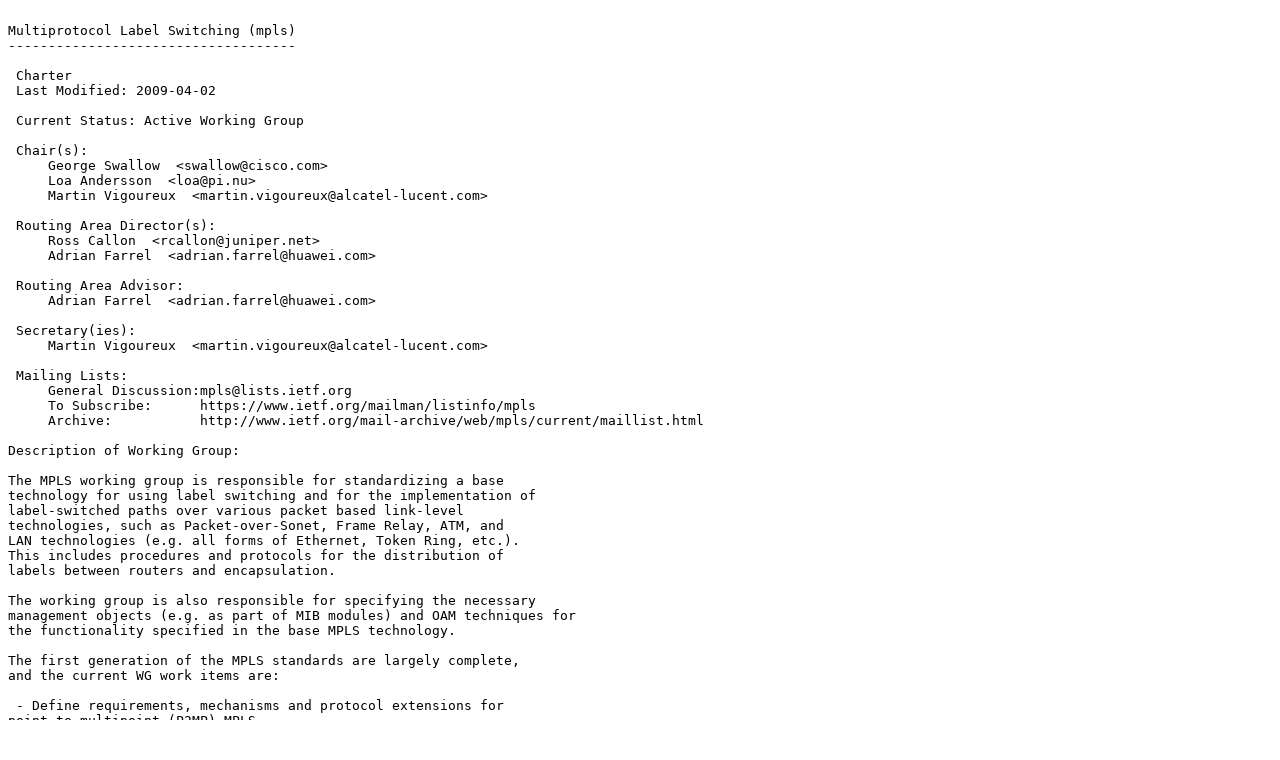

--- FILE ---
content_type: text/plain
request_url: https://ftp.ripe.net/mirrors/ietf/mpls/mpls-charter.2009-05-16.3.txt
body_size: 4528
content:

Multiprotocol Label Switching (mpls)
------------------------------------

 Charter
 Last Modified: 2009-04-02

 Current Status: Active Working Group

 Chair(s):
     George Swallow  <swallow@cisco.com>
     Loa Andersson  <loa@pi.nu>
     Martin Vigoureux  <martin.vigoureux@alcatel-lucent.com>

 Routing Area Director(s):
     Ross Callon  <rcallon@juniper.net>
     Adrian Farrel  <adrian.farrel@huawei.com>

 Routing Area Advisor:
     Adrian Farrel  <adrian.farrel@huawei.com>

 Secretary(ies):
     Martin Vigoureux  <martin.vigoureux@alcatel-lucent.com>

 Mailing Lists: 
     General Discussion:mpls@lists.ietf.org
     To Subscribe:      https://www.ietf.org/mailman/listinfo/mpls
     Archive:           http://www.ietf.org/mail-archive/web/mpls/current/maillist.html

Description of Working Group:

The MPLS working group is responsible for standardizing a base
technology for using label switching and for the implementation of
label-switched paths over various packet based link-level
technologies, such as Packet-over-Sonet, Frame Relay, ATM, and
LAN technologies (e.g. all forms of Ethernet, Token Ring, etc.).
This includes procedures and protocols for the distribution of
labels between routers and encapsulation.

The working group is also responsible for specifying the necessary
management objects (e.g. as part of MIB modules) and OAM techniques for
the functionality specified in the base MPLS technology.

The first generation of the MPLS standards are largely complete,
and the current WG work items are:

 - Define requirements, mechanisms and protocol extensions for
point-to-multipoint (P2MP) MPLS

 - Define requirements, mechanisms and protocol extensions for
traffic engineered point-to-multipoint (P2MP) MPLS, including
soft preemption

 - Define requirements and mechanisms for MPLS OAM

 - Define an overall OAM framework for MPLS applications

 - MPLS-specific aspects of traffic engineering for multi-areas/multi-AS
in cooperation with the CCAMP WG

 - Determine (with CCAMP) what procedures are appropriate for evaluating
proposals to extend the MPLS and GMPLS protocols, and document these

 - Document current implementation practices for MPLS load sharing

 - Include extensions to the MPLS WG protocols and RFCs necessary to
create an MPLS Transport Profile (MPLS TP). The work on the MPLS TP will
be coordinated between the working groups (eg, MPLS, CCAMP, PWE3, and
L2PVN) that are chartered to do MPLS TP work.

The Working Group chairs tracking of the working group documents can be
viewed at http://www.tla-group.com/~mpls/mpls-wg-docs.htm

 Goals and Milestones:

   Done         Submit documents from original MPLS effort to IESG 

   Done         Framework for IP multicast over label-switched paths ready for 
                advancement. 

   Done         LDP fault tolerance specification ready for advancement to 
                Proposed Standard. 

   Done         Submit Definitions of Managed Objects for MultoiProtocol Label 
                Switching, Label Distribution Protocol (LDP) to the IESG for 
                publication as Proposed Standards 

   Done         Specification for MPLS-specific recovery ready for advancement. 

   Done         Submit Multiprotocol Label Switching (MPLS) Forward Equivalency 
                Class-To-Next Hop Label Forwarding Entry Management Information 
                Base to the IESG for publication as Proposed Standards 

   Done         Submit Multiprotocol Label Switching (MPLS) Label Switching 
                Router (LSR), Management Information Base to the IESG for 
                publication as Proposed Standards 

   Done         Submit Multiprotocol Label Switching (MPLS) Management Overview 
                to the IESG for publication as Proposed Standards 

   Done         Submit Definitions of Textual Conventions for Multiprotocol 
                Label Switching (MPLS) Management to the IESG for publication 
                as Proposed Standards 

   Done         Submit Multiprotocol Label Switching (MPLS) Traffic Engineering 
                Management Information Base to the IESG for publication as 
                Proposed Standards 

   Done         Submit the Traffic Engineering Link MIB to the IESG for as a 
                Proposed Standard 

   Done         Submit a specification on Encapsulations to carry MPLS over IP 
                and GRE to the IESG for as a Proposed Standard 

   Done         Submit specification on LSP Ping to the IESG for publication as 
                a Proposed Standard 

   Done         Submit a document defining the scope, requirements, and issues 
                to resolve for setup of P2MP TE LSPs (MPLS and GMPLS) 

   Done         Submit an OAM Framework Document to the IESG for publication as 
                an Informational RFC 

   Done         Submit a BCP on MPLS load sharing to the IESG 

   Done         Submit specification on LSR Self Test to the IESG for 
                publication as a Proposed Standard 

   Done         Submit document(s) specifying protocol extensions, enhancements 
                and mechanisms for setup of P2MP TE LSPs 

   Done         Submit point to multipoint TE MIB to IESG as proposed standard 

   Nov 2008       Submit EXP field clarification document to IESG as proposed 
                standard 

   Dec 2008       Submit a specification on Soft Pre-emption of LSP Tunnels to 
                the IESG for publication as a Proposed Standard 

   Jan 2009       Submit LDP extensions for P2MP LSPs 

   Mar 2009       Submit MPLS security framework for publication as an 
                informational RFC 

   Jun 2009       Submit requirements for point-to-multipoint extensions to LDP 


 Internet-Drafts:

Posted Revised         I-D Title   <Filename>
------ ------- --------------------------------------------
Jul 2002 Feb 2009   <draft-ietf-mpls-fastreroute-mib-11.txt>
                Multiprotocol Label Switching (MPLS) Traffic Engineering 
                Management Information Base for Fast Reroute 

Apr 2003 Feb 2009   <draft-ietf-mpls-soft-preemption-16.txt>
                MPLS Traffic Engineering Soft Preemption 

Sep 2005 Mar 2009   <draft-ietf-mpls-explicit-resource-control-bundle-05.txt>
                Component Link Recording and Resource Control for TE Link 
                Bundles 

Mar 2006 Apr 2009   <draft-ietf-mpls-ldp-p2mp-06.txt>
                Label Distribution Protocol Extensions for Point-to-Multipoint 
                and Multipoint-to-Multipoint Label Switched Paths 

Sep 2006 Apr 2009   <draft-ietf-mpls-p2mp-te-mib-09.txt>
                Point-to-Multipoint Multiprotocol Label Switching (MPLS) 
                Traffic Engineering (TE) Management Information Base (MIB) 
                module 

May 2007 Apr 2009   <draft-ietf-mpls-ldp-capabilities-04.txt>
                LDP Capabilities 

May 2007 Feb 2009   <draft-ietf-mpls-3209-patherr-04.txt>
                Node behavior upon originating and receiving Resource 
                ReserVation Protocol (RSVP) Path Error message 

Sep 2007 Mar 2009   <draft-ietf-mpls-mpls-and-gmpls-security-framework-05.txt>
                Security Framework for MPLS and GMPLS Networks 

Sep 2007 Mar 2009   <draft-ietf-mpls-rsvp-te-no-php-oob-mapping-02.txt>
                Non PHP Behavior and out-of-band mapping for RSVP-TE LSPs 

Jun 2008 Feb 2009   <draft-ietf-mpls-lsp-ping-enhanced-dsmap-02.txt>
                Mechanism for performing LSP-Ping over MPLS tunnels 

Jul 2008 Jan 2009   <draft-ietf-mpls-ldp-end-of-lib-03.txt>
                LDP End-of-LIB 

Aug 2008 Jan 2009   <draft-ietf-mpls-gmpls-lsp-reroute-04.txt>
                PathErr Message Triggered MPLS and GMPLS LSP Reroute 

Nov 2008 Apr 2009   <draft-ietf-mpls-tp-requirements-06.txt>
                MPLS-TP Requirements 

Nov 2008 Nov 2008   <draft-ietf-mpls-tp-framework-00.txt>
                A Framework for MPLS in Transport Networks 

Dec 2008 Apr 2009   <draft-ietf-mpls-tp-gach-gal-04.txt>
                MPLS Generic Associated Channel 

Dec 2008 Mar 2009   <draft-ietf-mpls-tp-oam-requirements-01.txt>
                Requirements for OAM in MPLS Transport Networks 

Dec 2008 Dec 2008   <draft-ietf-mpls-ip-options-01.txt>
                Requirements for Label Edge Router Forwarding of IPv4 Option 
                Packets 

Feb 2009 Apr 2009   <draft-ietf-mpls-tp-nm-req-01.txt>
                MPLS TP Network Management Requirements 

Mar 2009 May 2009   <draft-ietf-mpls-tp-gach-dcn-02.txt>
                An Inband Data Communication Network For the MPLS Transport 
                Profile 

Mar 2009 Mar 2009   <draft-ietf-mpls-tp-oam-framework-00.txt>
                MPLS-TP OAM Framework and Overview 

Apr 2009 Apr 2009   <draft-ietf-mpls-tp-survive-fwk-00.txt>
                Multiprotocol Label Switching Transport Profile Survivability 
                Framework 

 Request For Comments:

  RFC   Stat Published     Title
------- -- ----------- ------------------------------------
RFC2702 I    Sep 1999    Requirements for Traffic Engineering Over MPLS 

RFC3031 PS   Jan 2001    Multiprotocol Label Switching Architecture 

RFC3032 PS   Jan 2001    MPLS Label Stack Encoding 

RFC3034 PS   Jan 2001    Use of Label Switching on Frame Relay Networks 
                       Specification 

RFC3035 PS   Jan 2001    MPLS using LDP and ATM VC Switching 

RFC3036 PS   Jan 2001    LDP Specification 

RFC3038 PS   Jan 2001    VCID Notification over ATM link for LDP 

RFC3037 PS   Jan 2001    LDP Applicability 

RFC3033 PS   Jan 2001    The Assignment of the Information Field and Protocol 
                       Identifier in the Q.2941 Generic Identifier and Q.2957 
                       User-to-user Signaling for the Internet Protocol 

RFC3063 E    Feb 2001    MPLS Loop Prevention Mechanism 

RFC3107 PS   May 2001    Carrying Label Information in BGP-4 

RFC3209 PS   Dec 2001    RSVP-TE: Extensions to RSVP for LSP Tunnels 

RFC3210 I    Dec 2001    Applicability Statement for Extensions to RSVP for 
                       LSP-Tunnels 

RFC3215 I    Feb 2002    LDP State Machine 

RFC3214 PS   Feb 2002    LSP Modification Using CR-LDP 

RFC3213 I    Feb 2002    Applicability Statement for CR-LDP 

RFC3212 PS   Feb 2002    Constraint-Based LSP Setup using LDP 

RFC3270 PS   May 2002    MPLS Support of Differentiated Services 

RFC3353 I    Aug 2002    Framework for IP Multicast in MPLS 

RFC3443 PS   Jan 2003    Time to Live (TTL) Processing in MPLS Networks (Updates 
                       RFC 3032) 

RFC3477 PS   Feb 2003    Signalling Unnumbered Links in Resource ReSerVation 
                       Protocol - Traffic Engineering (RSVP-TE) 

RFC3469 I    Feb 2003    Framework for MPLS-based Recovery 

RFC3479 PS   Feb 2003    Fault Tolerance for the Label Distribution Protocol 
                       (LDP) 

RFC3478 PS   Feb 2003    Graceful Restart Mechanism for Label Distribution 
                       Protocol 

RFC3468 I    Feb 2003    The MPLS Working Group decision on MPLS signaling 
                       protocols 

RFC3480 PS   Feb 2003    Signalling Unnumbered Links in CR-LDP 
                       (Constraint-Routing Label Distribution Protocol) 

RFC3612 I    Sep 2003    Applicability Statement for Restart Mechanisms for the 
                       Label Distribution Protocol (LDP) 

RFC3811Standard  Jun 2004    Definitions of Textual Conventions for Multiprotocol 
                       Label Switching (MPLS) Management 

RFC3812Standard  Jun 2004    Multiprotocol Label Switching (MPLS) Traffic Engineering 
                       Management Information Base 

RFC3813Standard  Jun 2004    Multiprotocol Label Switching (MPLS) Label Switching 
                       Router (LSR)Management Information Base 

RFC3814Standard  Jun 2004    Multiprotocol Label Switching (MPLS) Forwarding 
                       Equivalence Class To Next Hop Label Forwarding Entry 
                       (FEC-To-NHLFE)Management Information Base 

RFC3815Standard  Jun 2004    Definitions of Managed Objects for the Multiprotocol 
                       Label Switching, Label Distribution Protocol (LDP) 

RFC3988 E    Feb 2005    Maximum Transmission Unit Signalling Extensions for the 
                       Label Distribution Protocol 

RFC4023Standard  Mar 2005    Encapsulating MPLS in IP or Generic Routing 
                       Encapsulation (GRE) 

RFC4090Standard  May 2005    Fast Reroute Extensions to RSVP-TE for LSP Tunnels 

RFC4182Standard  Sep 2005    Removing a Restriction on the use of MPLS Explicit NULL 

RFC4201Standard  Oct 2005    Link Bundling in MPLS Traffic Engineering 

RFC4206Standard  Oct 2005    Label Switched Paths (LSP) Hierarchy with Generalized 
                       Multi-Protocol Label Switching (GMPLS) Traffic 
                       Engineering (TE) 

RFC4221 I    Nov 2005    Multiprotocol Label Switching (MPLS) Management Overview 

RFC4220Standard  Nov 2005    Traffic Engineering Link Management Information Base 

RFC4368Standard  Jan 2006    Multiprotocol Label Switching (MPLS) Label-Controlled 
                       ATM and Frame-Relay Management Interface Definition 

RFC4377 I    Feb 2006    Operations and Management (OAM) Requirements for 
                       Multi-Protocol Label Switched (MPLS) Networks 

RFC4378 I    Feb 2006    A Framework for Multi-Protocol Label Switching (MPLS) 
                       Operations and Management (OAM) 

RFC4379Standard  Feb 2006    Detecting Multi-Protocol Label Switched (MPLS) Data 
                       Plane Failures 

RFC4420 PS   Feb 2006    Encoding of Attributes for Multiprotocol Label Switching 
                       (MPLS) Label Switched Path (LSP) Establishment Using 
                       Resource ReserVation Protocol-Traffic Engineering 
                       (RSVP-TE) 

RFC4461 I    Apr 2006    Signaling Requirements for Point to Multipoint Traffic 
                       Engineered MPLS Label Switched Paths (LSPs) 

RFC4561 PS   Jun 2006    Definition of a Record Route Object (RRO) Node-Id 
                       Sub-Object 

RFC4687 I    Sep 2006    Operations and Management (OAM) Requirements for 
                       Point-to-Multipoint MPLS Networks 

RFC4781 PS   Jan 2007    Graceful Restart Mechanism for BGP with MPLS 

RFC4817 PS   Mar 2007    Encapsulation of MPLS over Layer 2 Tunneling Protocol 
                       Version 3 

RFC4859 I    Apr 2007    Codepoint Registry for The Flags Field in the Resource 
                       Reservation Protocol Traffic Engineering (RSVP-TE) 
                       Session Attribute Object 

RFC4875 PS   May 2007    Extensions to Resource Reservation Protocol - Traffic 
                       Engineering (RSVP-TE) for Point-to-Multipoint TE Label 
                       Switched Paths (LSPs) 

RFC4928BCP  Jun 2007    Avoiding Equal Cost Multipath Treatment in MPLS Networks 

RFC4950 PS   Aug 2007    ICMP Extensions for MultiProtocol Label Switching 

RFC5038 I    Oct 2007    The Label Distribution Protocol (LDP) Implementation 
                       Survey Results 

RFC5037 I    Oct 2007    Experience with the Label Distribution Protocol (LDP) 

RFC5036 DS   Oct 2007    LDP Specification 

RFC5283 PS   Jul 2008    LDP extension for Inter-Area Label Switched Paths (LSPs) 

RFC5331 PS   Aug 2008    MPLS Upstream Label Assignment and Context-Specific 
                       Label Space 

RFC5332 PS   Aug 2008    MPLS Multicast Encapsulations 

RFC5330 PS   Oct 2008    A Link-Type sub-TLV to Convey the Number of Traffic 
                       Engineering Label Switched Paths Signalled with Zero 
                       Reserved Bandwidth across a Link 

RFC5439 I    Feb 2009    An Analysis of Scaling Issues in MPLS-TE Core Networks 

RFC5462 PS   Feb 2009    Multiprotocol Label Switching (MPLS) Label Stack Entry: 

RFC5443 I    Mar 2009    LDP IGP Synchronization 
